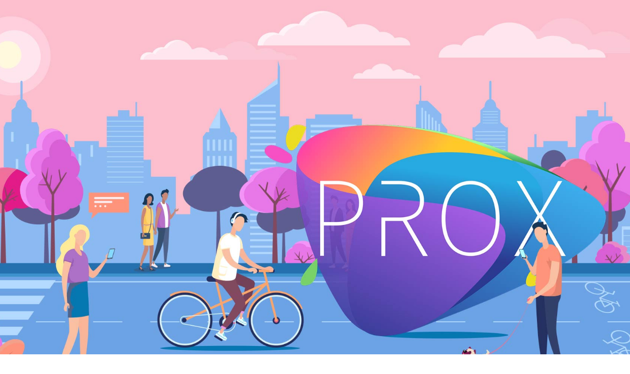

--- FILE ---
content_type: text/html; charset=UTF-8
request_url: https://prox.chat/
body_size: 9013
content:
<!DOCTYPE html>
<html lang="en-US">
<head>
	<meta charset="UTF-8" />
<meta name="description" content="Prox Chat Rooms App for Android and iOS." /><meta http-equiv="X-UA-Compatible" content="IE=edge">
	<link rel="pingback" href="https://prox.chat/xmlrpc.php" />

	<script type="text/javascript">
		document.documentElement.className = 'js';
	</script>

	<script>var et_site_url='https://prox.chat';var et_post_id='8';function et_core_page_resource_fallback(a,b){"undefined"===typeof b&&(b=a.sheet.cssRules&&0===a.sheet.cssRules.length);b&&(a.onerror=null,a.onload=null,a.href?a.href=et_site_url+"/?et_core_page_resource="+a.id+et_post_id:a.src&&(a.src=et_site_url+"/?et_core_page_resource="+a.id+et_post_id))}
</script><title>Prox Chat App</title>
<meta name='robots' content='max-image-preview:large' />
	<style>img:is([sizes="auto" i], [sizes^="auto," i]) { contain-intrinsic-size: 3000px 1500px }</style>
	<link rel='dns-prefetch' href='//fonts.googleapis.com' />
<link rel="alternate" type="application/rss+xml" title="PROX &raquo; Feed" href="https://prox.chat/feed/" />
<link rel="alternate" type="application/rss+xml" title="PROX &raquo; Comments Feed" href="https://prox.chat/comments/feed/" />
<script type="text/javascript">
/* <![CDATA[ */
window._wpemojiSettings = {"baseUrl":"https:\/\/s.w.org\/images\/core\/emoji\/16.0.1\/72x72\/","ext":".png","svgUrl":"https:\/\/s.w.org\/images\/core\/emoji\/16.0.1\/svg\/","svgExt":".svg","source":{"concatemoji":"https:\/\/prox.chat\/wp-includes\/js\/wp-emoji-release.min.js?ver=6.8.3"}};
/*! This file is auto-generated */
!function(s,n){var o,i,e;function c(e){try{var t={supportTests:e,timestamp:(new Date).valueOf()};sessionStorage.setItem(o,JSON.stringify(t))}catch(e){}}function p(e,t,n){e.clearRect(0,0,e.canvas.width,e.canvas.height),e.fillText(t,0,0);var t=new Uint32Array(e.getImageData(0,0,e.canvas.width,e.canvas.height).data),a=(e.clearRect(0,0,e.canvas.width,e.canvas.height),e.fillText(n,0,0),new Uint32Array(e.getImageData(0,0,e.canvas.width,e.canvas.height).data));return t.every(function(e,t){return e===a[t]})}function u(e,t){e.clearRect(0,0,e.canvas.width,e.canvas.height),e.fillText(t,0,0);for(var n=e.getImageData(16,16,1,1),a=0;a<n.data.length;a++)if(0!==n.data[a])return!1;return!0}function f(e,t,n,a){switch(t){case"flag":return n(e,"\ud83c\udff3\ufe0f\u200d\u26a7\ufe0f","\ud83c\udff3\ufe0f\u200b\u26a7\ufe0f")?!1:!n(e,"\ud83c\udde8\ud83c\uddf6","\ud83c\udde8\u200b\ud83c\uddf6")&&!n(e,"\ud83c\udff4\udb40\udc67\udb40\udc62\udb40\udc65\udb40\udc6e\udb40\udc67\udb40\udc7f","\ud83c\udff4\u200b\udb40\udc67\u200b\udb40\udc62\u200b\udb40\udc65\u200b\udb40\udc6e\u200b\udb40\udc67\u200b\udb40\udc7f");case"emoji":return!a(e,"\ud83e\udedf")}return!1}function g(e,t,n,a){var r="undefined"!=typeof WorkerGlobalScope&&self instanceof WorkerGlobalScope?new OffscreenCanvas(300,150):s.createElement("canvas"),o=r.getContext("2d",{willReadFrequently:!0}),i=(o.textBaseline="top",o.font="600 32px Arial",{});return e.forEach(function(e){i[e]=t(o,e,n,a)}),i}function t(e){var t=s.createElement("script");t.src=e,t.defer=!0,s.head.appendChild(t)}"undefined"!=typeof Promise&&(o="wpEmojiSettingsSupports",i=["flag","emoji"],n.supports={everything:!0,everythingExceptFlag:!0},e=new Promise(function(e){s.addEventListener("DOMContentLoaded",e,{once:!0})}),new Promise(function(t){var n=function(){try{var e=JSON.parse(sessionStorage.getItem(o));if("object"==typeof e&&"number"==typeof e.timestamp&&(new Date).valueOf()<e.timestamp+604800&&"object"==typeof e.supportTests)return e.supportTests}catch(e){}return null}();if(!n){if("undefined"!=typeof Worker&&"undefined"!=typeof OffscreenCanvas&&"undefined"!=typeof URL&&URL.createObjectURL&&"undefined"!=typeof Blob)try{var e="postMessage("+g.toString()+"("+[JSON.stringify(i),f.toString(),p.toString(),u.toString()].join(",")+"));",a=new Blob([e],{type:"text/javascript"}),r=new Worker(URL.createObjectURL(a),{name:"wpTestEmojiSupports"});return void(r.onmessage=function(e){c(n=e.data),r.terminate(),t(n)})}catch(e){}c(n=g(i,f,p,u))}t(n)}).then(function(e){for(var t in e)n.supports[t]=e[t],n.supports.everything=n.supports.everything&&n.supports[t],"flag"!==t&&(n.supports.everythingExceptFlag=n.supports.everythingExceptFlag&&n.supports[t]);n.supports.everythingExceptFlag=n.supports.everythingExceptFlag&&!n.supports.flag,n.DOMReady=!1,n.readyCallback=function(){n.DOMReady=!0}}).then(function(){return e}).then(function(){var e;n.supports.everything||(n.readyCallback(),(e=n.source||{}).concatemoji?t(e.concatemoji):e.wpemoji&&e.twemoji&&(t(e.twemoji),t(e.wpemoji)))}))}((window,document),window._wpemojiSettings);
/* ]]> */
</script>
<meta content="Divi v.4.9.4" name="generator"/><style id='wp-emoji-styles-inline-css' type='text/css'>

	img.wp-smiley, img.emoji {
		display: inline !important;
		border: none !important;
		box-shadow: none !important;
		height: 1em !important;
		width: 1em !important;
		margin: 0 0.07em !important;
		vertical-align: -0.1em !important;
		background: none !important;
		padding: 0 !important;
	}
</style>
<link rel='stylesheet' id='wp-block-library-css' href='https://prox.chat/wp-includes/css/dist/block-library/style.min.css?ver=6.8.3' type='text/css' media='all' />
<style id='classic-theme-styles-inline-css' type='text/css'>
/*! This file is auto-generated */
.wp-block-button__link{color:#fff;background-color:#32373c;border-radius:9999px;box-shadow:none;text-decoration:none;padding:calc(.667em + 2px) calc(1.333em + 2px);font-size:1.125em}.wp-block-file__button{background:#32373c;color:#fff;text-decoration:none}
</style>
<style id='global-styles-inline-css' type='text/css'>
:root{--wp--preset--aspect-ratio--square: 1;--wp--preset--aspect-ratio--4-3: 4/3;--wp--preset--aspect-ratio--3-4: 3/4;--wp--preset--aspect-ratio--3-2: 3/2;--wp--preset--aspect-ratio--2-3: 2/3;--wp--preset--aspect-ratio--16-9: 16/9;--wp--preset--aspect-ratio--9-16: 9/16;--wp--preset--color--black: #000000;--wp--preset--color--cyan-bluish-gray: #abb8c3;--wp--preset--color--white: #ffffff;--wp--preset--color--pale-pink: #f78da7;--wp--preset--color--vivid-red: #cf2e2e;--wp--preset--color--luminous-vivid-orange: #ff6900;--wp--preset--color--luminous-vivid-amber: #fcb900;--wp--preset--color--light-green-cyan: #7bdcb5;--wp--preset--color--vivid-green-cyan: #00d084;--wp--preset--color--pale-cyan-blue: #8ed1fc;--wp--preset--color--vivid-cyan-blue: #0693e3;--wp--preset--color--vivid-purple: #9b51e0;--wp--preset--gradient--vivid-cyan-blue-to-vivid-purple: linear-gradient(135deg,rgba(6,147,227,1) 0%,rgb(155,81,224) 100%);--wp--preset--gradient--light-green-cyan-to-vivid-green-cyan: linear-gradient(135deg,rgb(122,220,180) 0%,rgb(0,208,130) 100%);--wp--preset--gradient--luminous-vivid-amber-to-luminous-vivid-orange: linear-gradient(135deg,rgba(252,185,0,1) 0%,rgba(255,105,0,1) 100%);--wp--preset--gradient--luminous-vivid-orange-to-vivid-red: linear-gradient(135deg,rgba(255,105,0,1) 0%,rgb(207,46,46) 100%);--wp--preset--gradient--very-light-gray-to-cyan-bluish-gray: linear-gradient(135deg,rgb(238,238,238) 0%,rgb(169,184,195) 100%);--wp--preset--gradient--cool-to-warm-spectrum: linear-gradient(135deg,rgb(74,234,220) 0%,rgb(151,120,209) 20%,rgb(207,42,186) 40%,rgb(238,44,130) 60%,rgb(251,105,98) 80%,rgb(254,248,76) 100%);--wp--preset--gradient--blush-light-purple: linear-gradient(135deg,rgb(255,206,236) 0%,rgb(152,150,240) 100%);--wp--preset--gradient--blush-bordeaux: linear-gradient(135deg,rgb(254,205,165) 0%,rgb(254,45,45) 50%,rgb(107,0,62) 100%);--wp--preset--gradient--luminous-dusk: linear-gradient(135deg,rgb(255,203,112) 0%,rgb(199,81,192) 50%,rgb(65,88,208) 100%);--wp--preset--gradient--pale-ocean: linear-gradient(135deg,rgb(255,245,203) 0%,rgb(182,227,212) 50%,rgb(51,167,181) 100%);--wp--preset--gradient--electric-grass: linear-gradient(135deg,rgb(202,248,128) 0%,rgb(113,206,126) 100%);--wp--preset--gradient--midnight: linear-gradient(135deg,rgb(2,3,129) 0%,rgb(40,116,252) 100%);--wp--preset--font-size--small: 13px;--wp--preset--font-size--medium: 20px;--wp--preset--font-size--large: 36px;--wp--preset--font-size--x-large: 42px;--wp--preset--spacing--20: 0.44rem;--wp--preset--spacing--30: 0.67rem;--wp--preset--spacing--40: 1rem;--wp--preset--spacing--50: 1.5rem;--wp--preset--spacing--60: 2.25rem;--wp--preset--spacing--70: 3.38rem;--wp--preset--spacing--80: 5.06rem;--wp--preset--shadow--natural: 6px 6px 9px rgba(0, 0, 0, 0.2);--wp--preset--shadow--deep: 12px 12px 50px rgba(0, 0, 0, 0.4);--wp--preset--shadow--sharp: 6px 6px 0px rgba(0, 0, 0, 0.2);--wp--preset--shadow--outlined: 6px 6px 0px -3px rgba(255, 255, 255, 1), 6px 6px rgba(0, 0, 0, 1);--wp--preset--shadow--crisp: 6px 6px 0px rgba(0, 0, 0, 1);}:where(.is-layout-flex){gap: 0.5em;}:where(.is-layout-grid){gap: 0.5em;}body .is-layout-flex{display: flex;}.is-layout-flex{flex-wrap: wrap;align-items: center;}.is-layout-flex > :is(*, div){margin: 0;}body .is-layout-grid{display: grid;}.is-layout-grid > :is(*, div){margin: 0;}:where(.wp-block-columns.is-layout-flex){gap: 2em;}:where(.wp-block-columns.is-layout-grid){gap: 2em;}:where(.wp-block-post-template.is-layout-flex){gap: 1.25em;}:where(.wp-block-post-template.is-layout-grid){gap: 1.25em;}.has-black-color{color: var(--wp--preset--color--black) !important;}.has-cyan-bluish-gray-color{color: var(--wp--preset--color--cyan-bluish-gray) !important;}.has-white-color{color: var(--wp--preset--color--white) !important;}.has-pale-pink-color{color: var(--wp--preset--color--pale-pink) !important;}.has-vivid-red-color{color: var(--wp--preset--color--vivid-red) !important;}.has-luminous-vivid-orange-color{color: var(--wp--preset--color--luminous-vivid-orange) !important;}.has-luminous-vivid-amber-color{color: var(--wp--preset--color--luminous-vivid-amber) !important;}.has-light-green-cyan-color{color: var(--wp--preset--color--light-green-cyan) !important;}.has-vivid-green-cyan-color{color: var(--wp--preset--color--vivid-green-cyan) !important;}.has-pale-cyan-blue-color{color: var(--wp--preset--color--pale-cyan-blue) !important;}.has-vivid-cyan-blue-color{color: var(--wp--preset--color--vivid-cyan-blue) !important;}.has-vivid-purple-color{color: var(--wp--preset--color--vivid-purple) !important;}.has-black-background-color{background-color: var(--wp--preset--color--black) !important;}.has-cyan-bluish-gray-background-color{background-color: var(--wp--preset--color--cyan-bluish-gray) !important;}.has-white-background-color{background-color: var(--wp--preset--color--white) !important;}.has-pale-pink-background-color{background-color: var(--wp--preset--color--pale-pink) !important;}.has-vivid-red-background-color{background-color: var(--wp--preset--color--vivid-red) !important;}.has-luminous-vivid-orange-background-color{background-color: var(--wp--preset--color--luminous-vivid-orange) !important;}.has-luminous-vivid-amber-background-color{background-color: var(--wp--preset--color--luminous-vivid-amber) !important;}.has-light-green-cyan-background-color{background-color: var(--wp--preset--color--light-green-cyan) !important;}.has-vivid-green-cyan-background-color{background-color: var(--wp--preset--color--vivid-green-cyan) !important;}.has-pale-cyan-blue-background-color{background-color: var(--wp--preset--color--pale-cyan-blue) !important;}.has-vivid-cyan-blue-background-color{background-color: var(--wp--preset--color--vivid-cyan-blue) !important;}.has-vivid-purple-background-color{background-color: var(--wp--preset--color--vivid-purple) !important;}.has-black-border-color{border-color: var(--wp--preset--color--black) !important;}.has-cyan-bluish-gray-border-color{border-color: var(--wp--preset--color--cyan-bluish-gray) !important;}.has-white-border-color{border-color: var(--wp--preset--color--white) !important;}.has-pale-pink-border-color{border-color: var(--wp--preset--color--pale-pink) !important;}.has-vivid-red-border-color{border-color: var(--wp--preset--color--vivid-red) !important;}.has-luminous-vivid-orange-border-color{border-color: var(--wp--preset--color--luminous-vivid-orange) !important;}.has-luminous-vivid-amber-border-color{border-color: var(--wp--preset--color--luminous-vivid-amber) !important;}.has-light-green-cyan-border-color{border-color: var(--wp--preset--color--light-green-cyan) !important;}.has-vivid-green-cyan-border-color{border-color: var(--wp--preset--color--vivid-green-cyan) !important;}.has-pale-cyan-blue-border-color{border-color: var(--wp--preset--color--pale-cyan-blue) !important;}.has-vivid-cyan-blue-border-color{border-color: var(--wp--preset--color--vivid-cyan-blue) !important;}.has-vivid-purple-border-color{border-color: var(--wp--preset--color--vivid-purple) !important;}.has-vivid-cyan-blue-to-vivid-purple-gradient-background{background: var(--wp--preset--gradient--vivid-cyan-blue-to-vivid-purple) !important;}.has-light-green-cyan-to-vivid-green-cyan-gradient-background{background: var(--wp--preset--gradient--light-green-cyan-to-vivid-green-cyan) !important;}.has-luminous-vivid-amber-to-luminous-vivid-orange-gradient-background{background: var(--wp--preset--gradient--luminous-vivid-amber-to-luminous-vivid-orange) !important;}.has-luminous-vivid-orange-to-vivid-red-gradient-background{background: var(--wp--preset--gradient--luminous-vivid-orange-to-vivid-red) !important;}.has-very-light-gray-to-cyan-bluish-gray-gradient-background{background: var(--wp--preset--gradient--very-light-gray-to-cyan-bluish-gray) !important;}.has-cool-to-warm-spectrum-gradient-background{background: var(--wp--preset--gradient--cool-to-warm-spectrum) !important;}.has-blush-light-purple-gradient-background{background: var(--wp--preset--gradient--blush-light-purple) !important;}.has-blush-bordeaux-gradient-background{background: var(--wp--preset--gradient--blush-bordeaux) !important;}.has-luminous-dusk-gradient-background{background: var(--wp--preset--gradient--luminous-dusk) !important;}.has-pale-ocean-gradient-background{background: var(--wp--preset--gradient--pale-ocean) !important;}.has-electric-grass-gradient-background{background: var(--wp--preset--gradient--electric-grass) !important;}.has-midnight-gradient-background{background: var(--wp--preset--gradient--midnight) !important;}.has-small-font-size{font-size: var(--wp--preset--font-size--small) !important;}.has-medium-font-size{font-size: var(--wp--preset--font-size--medium) !important;}.has-large-font-size{font-size: var(--wp--preset--font-size--large) !important;}.has-x-large-font-size{font-size: var(--wp--preset--font-size--x-large) !important;}
:where(.wp-block-post-template.is-layout-flex){gap: 1.25em;}:where(.wp-block-post-template.is-layout-grid){gap: 1.25em;}
:where(.wp-block-columns.is-layout-flex){gap: 2em;}:where(.wp-block-columns.is-layout-grid){gap: 2em;}
:root :where(.wp-block-pullquote){font-size: 1.5em;line-height: 1.6;}
</style>
<link rel='stylesheet' id='menu-image-css' href='https://prox.chat/wp-content/plugins/menu-image/includes/css/menu-image.css?ver=3.0.4' type='text/css' media='all' />
<link rel='stylesheet' id='dashicons-css' href='https://prox.chat/wp-includes/css/dashicons.min.css?ver=6.8.3' type='text/css' media='all' />
<link rel='stylesheet' id='uaf_client_css-css' href='https://prox.chat/wp-content/uploads/useanyfont/uaf.css?ver=1764871373' type='text/css' media='all' />
<link rel='stylesheet' id='divi-style-css' href='https://prox.chat/wp-content/themes/Divi/style.css?ver=4.9.4' type='text/css' media='all' />
<link rel='stylesheet' id='et-builder-googlefonts-cached-css' href='https://fonts.googleapis.com/css?family=Comfortaa:300,regular,700&#038;subset=latin,latin-ext&#038;display=swap' type='text/css' media='all' />
<script type="text/javascript" src="https://prox.chat/wp-includes/js/jquery/jquery.min.js?ver=3.7.1" id="jquery-core-js"></script>
<script type="text/javascript" src="https://prox.chat/wp-includes/js/jquery/jquery-migrate.min.js?ver=3.4.1" id="jquery-migrate-js"></script>
<link rel="https://api.w.org/" href="https://prox.chat/wp-json/" /><link rel="alternate" title="JSON" type="application/json" href="https://prox.chat/wp-json/wp/v2/pages/8" /><link rel="EditURI" type="application/rsd+xml" title="RSD" href="https://prox.chat/xmlrpc.php?rsd" />
<link rel="canonical" href="https://prox.chat/" />
<link rel='shortlink' href='https://prox.chat/' />
<link rel="alternate" title="oEmbed (JSON)" type="application/json+oembed" href="https://prox.chat/wp-json/oembed/1.0/embed?url=https%3A%2F%2Fprox.chat%2F" />
<link rel="alternate" title="oEmbed (XML)" type="text/xml+oembed" href="https://prox.chat/wp-json/oembed/1.0/embed?url=https%3A%2F%2Fprox.chat%2F&#038;format=xml" />
<meta name="viewport" content="width=device-width, initial-scale=1.0, maximum-scale=1.0, user-scalable=0" /><link rel="preload" href="https://prox.chat/wp-content/themes/Divi/core/admin/fonts/modules.ttf" as="font" crossorigin="anonymous"><style type="text/css" id="custom-background-css">
body.custom-background { background-color: #ffffff; }
</style>
	<!-- Global site tag (gtag.js) - Google Analytics -->
<script async src="https://www.googletagmanager.com/gtag/js?id=UA-127166349-1"></script>
<script>
  window.dataLayer = window.dataLayer || [];
  function gtag(){dataLayer.push(arguments);}
  gtag('js', new Date());

  gtag('config', 'UA-127166349-1');
</script>
<link rel="icon" href="https://prox.chat/wp-content/uploads/2018/08/cropped-Prox-Icon-Transparent-32x32.png" sizes="32x32" />
<link rel="icon" href="https://prox.chat/wp-content/uploads/2018/08/cropped-Prox-Icon-Transparent-192x192.png" sizes="192x192" />
<link rel="apple-touch-icon" href="https://prox.chat/wp-content/uploads/2018/08/cropped-Prox-Icon-Transparent-180x180.png" />
<meta name="msapplication-TileImage" content="https://prox.chat/wp-content/uploads/2018/08/cropped-Prox-Icon-Transparent-270x270.png" />
<link rel="stylesheet" id="et-core-unified-8-cached-inline-styles" href="https://prox.chat/wp-content/et-cache/8/et-core-unified-8-176278548776.min.css" onerror="et_core_page_resource_fallback(this, true)" onload="et_core_page_resource_fallback(this)" /></head>
<body class="home wp-singular page-template-default page page-id-8 custom-background wp-theme-Divi et_color_scheme_pink et_button_no_icon et_pb_button_helper_class et_transparent_nav et_fullwidth_nav et_fixed_nav et_hide_nav et_hide_mobile_logo et_primary_nav_dropdown_animation_fade et_secondary_nav_dropdown_animation_fade et_header_style_left et_pb_footer_columns2 et_cover_background et_pb_gutter osx et_pb_gutters3 et_pb_pagebuilder_layout et_no_sidebar et_divi_theme et-db et_minified_js et_minified_css">
	<div id="page-container">

	
	
			<header id="main-header" data-height-onload="30">
			<div class="container clearfix et_menu_container">
							<div class="logo_container">
					<span class="logo_helper"></span>
					<a href="https://prox.chat/">
						<img src="https://prox.chat/wp-content/uploads/2018/09/PROX-concept_z_icon_91x70.png" alt="PROX" id="logo" data-height-percentage="80" />
					</a>
				</div>
							<div id="et-top-navigation" data-height="30" data-fixed-height="30">
											<nav id="top-menu-nav">
						<ul id="top-menu" class="nav"><li id="menu-item-114" class="app-store-button menu-item menu-item-type-custom menu-item-object-custom menu-item-114"><a href="https://itunes.apple.com/us/app/prox-chat-rooms/id1462542430?ls=1&#038;mt=8" class="menu-image-title-hide menu-image-not-hovered"><span class="menu-image-title-hide menu-image-title">App Store</span><img width="120" height="40" src="https://prox.chat/wp-content/uploads/2018/08/app-store-button_black_120x40.png" class="menu-image menu-image-title-hide" alt="" decoding="async" /></a></li>
<li id="menu-item-115" class="play-store-button menu-item menu-item-type-custom menu-item-object-custom menu-item-115"><a href="https://play.google.com/store/apps/details?id=ai.stratis.prox" class="menu-image-title-hide menu-image-not-hovered"><span class="menu-image-title-hide menu-image-title">Play Store</span><img width="120" height="40" src="https://prox.chat/wp-content/uploads/2018/08/play-store-button_black_120x40.png" class="menu-image menu-image-title-hide" alt="" decoding="async" /></a></li>
</ul>						</nav>
					
					
					
					
					<div id="et_mobile_nav_menu">
				<div class="mobile_nav closed">
					<span class="select_page">Select Page</span>
					<span class="mobile_menu_bar mobile_menu_bar_toggle"></span>
				</div>
			</div>				</div> <!-- #et-top-navigation -->
			</div> <!-- .container -->
			<div class="et_search_outer">
				<div class="container et_search_form_container">
					<form role="search" method="get" class="et-search-form" action="https://prox.chat/">
					<input type="search" class="et-search-field" placeholder="Search &hellip;" value="" name="s" title="Search for:" />					</form>
					<span class="et_close_search_field"></span>
				</div>
			</div>
		</header> <!-- #main-header -->
			<div id="et-main-area">
	
<div id="main-content">


			
				<article id="post-8" class="post-8 page type-page status-publish hentry">

				
					<div class="entry-content">
					<div id="et-boc" class="et-boc">
			
		<div class="et-l et-l--post">
			<div class="et_builder_inner_content et_pb_gutters3">
		<div class="et_pb_section et_pb_section_0 et_pb_fullwidth_section et_section_regular section_has_divider et_pb_bottom_divider" >
				
				
				
				
					<section class="et_pb_module et_pb_fullwidth_header et_pb_fullwidth_header_0 et_pb_text_align_left et_pb_bg_layout_dark">
				
				
				<div class="et_pb_fullwidth_header_container left">
					
					
				</div>
				<div class="et_pb_fullwidth_header_overlay"></div>
				<div class="et_pb_fullwidth_header_scroll"></div>
			</section>
				
				<div class="et_pb_bottom_inside_divider et-no-transition"></div>
			</div> <!-- .et_pb_section --><div class="et_pb_section et_pb_section_1 et_pb_fullwidth_section et_section_regular" >
				
				
				
				
					<div class="et_pb_module et_pb_fullwidth_image et_pb_fullwidth_image_0">
				
				
				<img decoding="async" src="https://prox.chat/wp-content/uploads/2018/09/location-park-chat_1920x1021_5.jpg" alt="" title="" height="auto" width="auto" srcset="https://prox.chat/wp-content/uploads/2018/09/location-park-chat_1920x1021_5.jpg 1920w, https://prox.chat/wp-content/uploads/2018/09/location-park-chat_1920x1021_5-300x160.jpg 300w, https://prox.chat/wp-content/uploads/2018/09/location-park-chat_1920x1021_5-768x408.jpg 768w, https://prox.chat/wp-content/uploads/2018/09/location-park-chat_1920x1021_5-1024x545.jpg 1024w, https://prox.chat/wp-content/uploads/2018/09/location-park-chat_1920x1021_5-1080x574.jpg 1080w, https://prox.chat/wp-content/uploads/2018/09/location-park-chat_1920x1021_5-24x13.jpg 24w, https://prox.chat/wp-content/uploads/2018/09/location-park-chat_1920x1021_5-36x19.jpg 36w, https://prox.chat/wp-content/uploads/2018/09/location-park-chat_1920x1021_5-48x26.jpg 48w" sizes="(max-width: 1920px) 100vw, 1920px" class="wp-image-129" />
			
			</div>
				
				
			</div> <!-- .et_pb_section --><div class="et_pb_section et_pb_section_2 et_section_regular" >
				
				
				
				
					<div class="et_pb_row et_pb_row_0">
				<div class="et_pb_column et_pb_column_1_2 et_pb_column_0  et_pb_css_mix_blend_mode_passthrough">
				
				
				<div class="et_pb_module et_pb_image et_pb_image_0">
				
				
				<a href="https://itunes.apple.com/us/app/prox-chat-rooms/id1462542430?ls=1&#038;mt=8" target="_blank"><span class="et_pb_image_wrap "><img decoding="async" src="https://prox.chat/wp-content/uploads/2018/08/app-store-button_black.png" alt="" title="" height="auto" width="auto" srcset="https://prox.chat/wp-content/uploads/2018/08/app-store-button_black.png 150w, https://prox.chat/wp-content/uploads/2018/08/app-store-button_black-24x8.png 24w, https://prox.chat/wp-content/uploads/2018/08/app-store-button_black-36x12.png 36w, https://prox.chat/wp-content/uploads/2018/08/app-store-button_black-48x16.png 48w" sizes="(max-width: 150px) 100vw, 150px" class="wp-image-117" /></span></a>
			</div>
			</div> <!-- .et_pb_column --><div class="et_pb_column et_pb_column_1_2 et_pb_column_1  et_pb_css_mix_blend_mode_passthrough et-last-child">
				
				
				<div class="et_pb_module et_pb_image et_pb_image_1">
				
				
				<a href="https://play.google.com/store/apps/details?id=ai.stratis.prox" target="_blank"><span class="et_pb_image_wrap "><img decoding="async" src="https://prox.chat/wp-content/uploads/2018/08/play-store-button_black.png" alt="" title="" height="auto" width="auto" srcset="https://prox.chat/wp-content/uploads/2018/08/play-store-button_black.png 150w, https://prox.chat/wp-content/uploads/2018/08/play-store-button_black-24x8.png 24w, https://prox.chat/wp-content/uploads/2018/08/play-store-button_black-36x12.png 36w, https://prox.chat/wp-content/uploads/2018/08/play-store-button_black-48x16.png 48w" sizes="(max-width: 150px) 100vw, 150px" class="wp-image-118" /></span></a>
			</div>
			</div> <!-- .et_pb_column -->
				
				
			</div> <!-- .et_pb_row --><div class="et_pb_row et_pb_row_1">
				<div class="et_pb_column et_pb_column_4_4 et_pb_column_2  et_pb_css_mix_blend_mode_passthrough et-last-child">
				
				
				<div class="et_pb_module et_pb_text et_pb_text_0  et_pb_text_align_center et_pb_bg_layout_light">
				
				
				<div class="et_pb_text_inner"><h1 style="text-align: center;">What is PROX?</h1></div>
			</div> <!-- .et_pb_text -->
			</div> <!-- .et_pb_column -->
				
				
			</div> <!-- .et_pb_row --><div class="et_pb_row et_pb_row_2">
				<div class="et_pb_column et_pb_column_1_2 et_pb_column_3  et_pb_css_mix_blend_mode_passthrough">
				
				
				<div class="et_pb_module et_pb_image et_pb_image_2">
				
				
				<a href="https://itunes.apple.com/us/app/prox-chat-rooms/id1462542430?ls=1&#038;mt=8" target="_blank"><span class="et_pb_image_wrap "><img decoding="async" src="https://prox.chat/wp-content/uploads/2018/08/app-store-button_black.png" alt="" title="" height="auto" width="auto" srcset="https://prox.chat/wp-content/uploads/2018/08/app-store-button_black.png 150w, https://prox.chat/wp-content/uploads/2018/08/app-store-button_black-24x8.png 24w, https://prox.chat/wp-content/uploads/2018/08/app-store-button_black-36x12.png 36w, https://prox.chat/wp-content/uploads/2018/08/app-store-button_black-48x16.png 48w" sizes="(max-width: 150px) 100vw, 150px" class="wp-image-117" /></span></a>
			</div>
			</div> <!-- .et_pb_column --><div class="et_pb_column et_pb_column_1_2 et_pb_column_4  et_pb_css_mix_blend_mode_passthrough et-last-child">
				
				
				<div class="et_pb_module et_pb_image et_pb_image_3">
				
				
				<a href="https://play.google.com/store/apps/details?id=ai.stratis.prox" target="_blank"><span class="et_pb_image_wrap "><img decoding="async" src="https://prox.chat/wp-content/uploads/2018/08/play-store-button_black.png" alt="" title="" height="auto" width="auto" srcset="https://prox.chat/wp-content/uploads/2018/08/play-store-button_black.png 150w, https://prox.chat/wp-content/uploads/2018/08/play-store-button_black-24x8.png 24w, https://prox.chat/wp-content/uploads/2018/08/play-store-button_black-36x12.png 36w, https://prox.chat/wp-content/uploads/2018/08/play-store-button_black-48x16.png 48w" sizes="(max-width: 150px) 100vw, 150px" class="wp-image-118" /></span></a>
			</div>
			</div> <!-- .et_pb_column -->
				
				
			</div> <!-- .et_pb_row --><div class="et_pb_row et_pb_row_3">
				<div class="et_pb_column et_pb_column_4_4 et_pb_column_5  et_pb_css_mix_blend_mode_passthrough et-last-child">
				
				
				<div class="et_pb_module et_pb_text et_pb_text_1  et_pb_text_align_center et_pb_bg_layout_light">
				
				
				<div class="et_pb_text_inner"><h1 style="text-align: center;">What is PROX?</h1></div>
			</div> <!-- .et_pb_text -->
			</div> <!-- .et_pb_column -->
				
				
			</div> <!-- .et_pb_row --><div class="et_pb_row et_pb_row_4">
				<div class="et_pb_column et_pb_column_1_2 et_pb_column_6  et_pb_css_mix_blend_mode_passthrough">
				
				
				<div class="et_pb_module et_pb_text et_pb_text_2  et_pb_text_align_left et_pb_bg_layout_light">
				
				
				<div class="et_pb_text_inner"><h2>Well, Prox is NOT a dating app&#8230;</h2></div>
			</div> <!-- .et_pb_text -->
			</div> <!-- .et_pb_column --><div class="et_pb_column et_pb_column_1_2 et_pb_column_7  et_pb_css_mix_blend_mode_passthrough et-last-child">
				
				
				<div class="et_pb_module et_pb_image et_pb_image_4">
				
				
				<span class="et_pb_image_wrap has-box-shadow-overlay"><div class="box-shadow-overlay"></div><img decoding="async" src="https://prox.chat/wp-content/uploads/2018/09/prox-not-a-dating-app_drama-llama.jpg" alt="" title="" height="auto" width="auto" srcset="https://prox.chat/wp-content/uploads/2018/09/prox-not-a-dating-app_drama-llama.jpg 512w, https://prox.chat/wp-content/uploads/2018/09/prox-not-a-dating-app_drama-llama-300x197.jpg 300w, https://prox.chat/wp-content/uploads/2018/09/prox-not-a-dating-app_drama-llama-510x336.jpg 510w, https://prox.chat/wp-content/uploads/2018/09/prox-not-a-dating-app_drama-llama-24x16.jpg 24w, https://prox.chat/wp-content/uploads/2018/09/prox-not-a-dating-app_drama-llama-36x24.jpg 36w, https://prox.chat/wp-content/uploads/2018/09/prox-not-a-dating-app_drama-llama-48x32.jpg 48w" sizes="(max-width: 512px) 100vw, 512px" class="wp-image-134" /></span>
			</div>
			</div> <!-- .et_pb_column -->
				
				
			</div> <!-- .et_pb_row --><div class="et_pb_row et_pb_row_5">
				<div class="et_pb_column et_pb_column_1_2 et_pb_column_8  et_pb_css_mix_blend_mode_passthrough">
				
				
				<div class="et_pb_module et_pb_image et_pb_image_5">
				
				
				<span class="et_pb_image_wrap has-box-shadow-overlay"><div class="box-shadow-overlay"></div><img decoding="async" src="https://prox.chat/wp-content/uploads/2018/09/prox-not-a-dating-app_drama-llama.jpg" alt="" title="" height="auto" width="auto" srcset="https://prox.chat/wp-content/uploads/2018/09/prox-not-a-dating-app_drama-llama.jpg 512w, https://prox.chat/wp-content/uploads/2018/09/prox-not-a-dating-app_drama-llama-300x197.jpg 300w, https://prox.chat/wp-content/uploads/2018/09/prox-not-a-dating-app_drama-llama-510x336.jpg 510w, https://prox.chat/wp-content/uploads/2018/09/prox-not-a-dating-app_drama-llama-24x16.jpg 24w, https://prox.chat/wp-content/uploads/2018/09/prox-not-a-dating-app_drama-llama-36x24.jpg 36w, https://prox.chat/wp-content/uploads/2018/09/prox-not-a-dating-app_drama-llama-48x32.jpg 48w" sizes="(max-width: 512px) 100vw, 512px" class="wp-image-134" /></span>
			</div>
			</div> <!-- .et_pb_column --><div class="et_pb_column et_pb_column_1_2 et_pb_column_9  et_pb_css_mix_blend_mode_passthrough et-last-child">
				
				
				<div class="et_pb_module et_pb_text et_pb_text_3  et_pb_text_align_left et_pb_bg_layout_light">
				
				
				<div class="et_pb_text_inner"><h2>Well, Prox is NOT a dating app&#8230;</h2></div>
			</div> <!-- .et_pb_text -->
			</div> <!-- .et_pb_column -->
				
				
			</div> <!-- .et_pb_row -->
				
				
			</div> <!-- .et_pb_section --><div class="et_pb_section et_pb_section_3 et_section_regular" >
				
				
				
				
					<div class="et_pb_row et_pb_row_6">
				<div class="et_pb_column et_pb_column_1_2 et_pb_column_10  et_pb_css_mix_blend_mode_passthrough">
				
				
				<div class="et_pb_module et_pb_image et_pb_image_6">
				
				
				<span class="et_pb_image_wrap has-box-shadow-overlay"><div class="box-shadow-overlay"></div><img decoding="async" src="https://prox.chat/wp-content/uploads/2018/08/chat-with-those-in-your-proximity_1.jpg" alt="" title="" height="auto" width="auto" srcset="https://prox.chat/wp-content/uploads/2018/08/chat-with-those-in-your-proximity_1.jpg 512w, https://prox.chat/wp-content/uploads/2018/08/chat-with-those-in-your-proximity_1-300x211.jpg 300w, https://prox.chat/wp-content/uploads/2018/08/chat-with-those-in-your-proximity_1-510x360.jpg 510w" sizes="(max-width: 512px) 100vw, 512px" class="wp-image-67" /></span>
			</div>
			</div> <!-- .et_pb_column --><div class="et_pb_column et_pb_column_1_2 et_pb_column_11  et_pb_css_mix_blend_mode_passthrough et-last-child">
				
				
				<div class="et_pb_module et_pb_text et_pb_text_4  et_pb_text_align_left et_pb_bg_layout_light">
				
				
				<div class="et_pb_text_inner"><h2>Prox is an app that fuses chat with the real world</h2></div>
			</div> <!-- .et_pb_text -->
			</div> <!-- .et_pb_column -->
				
				
			</div> <!-- .et_pb_row --><div class="et_pb_row et_pb_row_7">
				<div class="et_pb_column et_pb_column_1_2 et_pb_column_12  et_pb_css_mix_blend_mode_passthrough">
				
				
				<div class="et_pb_module et_pb_image et_pb_image_7">
				
				
				<span class="et_pb_image_wrap has-box-shadow-overlay"><div class="box-shadow-overlay"></div><img decoding="async" src="https://prox.chat/wp-content/uploads/2018/08/chat-with-those-in-your-proximity_1.jpg" alt="" title="" height="auto" width="auto" srcset="https://prox.chat/wp-content/uploads/2018/08/chat-with-those-in-your-proximity_1.jpg 512w, https://prox.chat/wp-content/uploads/2018/08/chat-with-those-in-your-proximity_1-300x211.jpg 300w, https://prox.chat/wp-content/uploads/2018/08/chat-with-those-in-your-proximity_1-510x360.jpg 510w" sizes="(max-width: 512px) 100vw, 512px" class="wp-image-67" /></span>
			</div>
			</div> <!-- .et_pb_column --><div class="et_pb_column et_pb_column_1_2 et_pb_column_13  et_pb_css_mix_blend_mode_passthrough et-last-child">
				
				
				<div class="et_pb_module et_pb_text et_pb_text_5  et_pb_text_align_left et_pb_bg_layout_light">
				
				
				<div class="et_pb_text_inner"><h2>Prox is an app that fuses chat with the real world</h2></div>
			</div> <!-- .et_pb_text -->
			</div> <!-- .et_pb_column -->
				
				
			</div> <!-- .et_pb_row -->
				
				
			</div> <!-- .et_pb_section --><div class="et_pb_section et_pb_section_4 et_section_regular" >
				
				
				
				
					<div class="et_pb_row et_pb_row_8">
				<div class="et_pb_column et_pb_column_1_2 et_pb_column_14  et_pb_css_mix_blend_mode_passthrough">
				
				
				<div class="et_pb_module et_pb_text et_pb_text_6  et_pb_text_align_left et_pb_bg_layout_light">
				
				
				<div class="et_pb_text_inner"><h2>messages are tied to the location they were created</h2></div>
			</div> <!-- .et_pb_text -->
			</div> <!-- .et_pb_column --><div class="et_pb_column et_pb_column_1_2 et_pb_column_15  et_pb_css_mix_blend_mode_passthrough et-last-child">
				
				
				<div class="et_pb_module et_pb_image et_pb_image_8">
				
				
				<span class="et_pb_image_wrap has-box-shadow-overlay"><div class="box-shadow-overlay"></div><img decoding="async" src="https://prox.chat/wp-content/uploads/2018/08/prox-concert-festival-location-chat_2.jpg" alt="" title="" height="auto" width="auto" srcset="https://prox.chat/wp-content/uploads/2018/08/prox-concert-festival-location-chat_2.jpg 512w, https://prox.chat/wp-content/uploads/2018/08/prox-concert-festival-location-chat_2-300x211.jpg 300w, https://prox.chat/wp-content/uploads/2018/08/prox-concert-festival-location-chat_2-510x360.jpg 510w" sizes="(max-width: 512px) 100vw, 512px" class="wp-image-68" /></span>
			</div>
			</div> <!-- .et_pb_column -->
				
				
			</div> <!-- .et_pb_row --><div class="et_pb_row et_pb_row_9">
				<div class="et_pb_column et_pb_column_1_2 et_pb_column_16  et_pb_css_mix_blend_mode_passthrough">
				
				
				<div class="et_pb_module et_pb_image et_pb_image_9">
				
				
				<span class="et_pb_image_wrap has-box-shadow-overlay"><div class="box-shadow-overlay"></div><img decoding="async" src="https://prox.chat/wp-content/uploads/2018/08/prox-concert-festival-location-chat_2.jpg" alt="" title="" height="auto" width="auto" srcset="https://prox.chat/wp-content/uploads/2018/08/prox-concert-festival-location-chat_2.jpg 512w, https://prox.chat/wp-content/uploads/2018/08/prox-concert-festival-location-chat_2-300x211.jpg 300w, https://prox.chat/wp-content/uploads/2018/08/prox-concert-festival-location-chat_2-510x360.jpg 510w" sizes="(max-width: 512px) 100vw, 512px" class="wp-image-68" /></span>
			</div>
			</div> <!-- .et_pb_column --><div class="et_pb_column et_pb_column_1_2 et_pb_column_17  et_pb_css_mix_blend_mode_passthrough et-last-child">
				
				
				<div class="et_pb_module et_pb_text et_pb_text_7  et_pb_text_align_left et_pb_bg_layout_light">
				
				
				<div class="et_pb_text_inner"><h2>messages are tied to the location they were created</h2></div>
			</div> <!-- .et_pb_text -->
			</div> <!-- .et_pb_column -->
				
				
			</div> <!-- .et_pb_row -->
				
				
			</div> <!-- .et_pb_section --><div class="et_pb_section et_pb_section_5 et_section_regular" >
				
				
				
				
					<div class="et_pb_row et_pb_row_10">
				<div class="et_pb_column et_pb_column_1_2 et_pb_column_18  et_pb_css_mix_blend_mode_passthrough">
				
				
				<div class="et_pb_module et_pb_image et_pb_image_10">
				
				
				<span class="et_pb_image_wrap has-box-shadow-overlay"><div class="box-shadow-overlay"></div><img decoding="async" src="https://prox.chat/wp-content/uploads/2018/08/prox-chat-stays-at-location_2.jpg" alt="" title="" height="auto" width="auto" srcset="https://prox.chat/wp-content/uploads/2018/08/prox-chat-stays-at-location_2.jpg 512w, https://prox.chat/wp-content/uploads/2018/08/prox-chat-stays-at-location_2-300x211.jpg 300w, https://prox.chat/wp-content/uploads/2018/08/prox-chat-stays-at-location_2-510x360.jpg 510w" sizes="(max-width: 512px) 100vw, 512px" class="wp-image-69" /></span>
			</div>
			</div> <!-- .et_pb_column --><div class="et_pb_column et_pb_column_1_2 et_pb_column_19  et_pb_css_mix_blend_mode_passthrough et-last-child">
				
				
				<div class="et_pb_module et_pb_text et_pb_text_8  et_pb_text_align_left et_pb_bg_layout_light">
				
				
				<div class="et_pb_text_inner"><h2>PROX is about everything happening at that place</h2></div>
			</div> <!-- .et_pb_text -->
			</div> <!-- .et_pb_column -->
				
				
			</div> <!-- .et_pb_row --><div class="et_pb_row et_pb_row_11">
				<div class="et_pb_column et_pb_column_1_2 et_pb_column_20  et_pb_css_mix_blend_mode_passthrough">
				
				
				<div class="et_pb_module et_pb_image et_pb_image_11">
				
				
				<span class="et_pb_image_wrap has-box-shadow-overlay"><div class="box-shadow-overlay"></div><img decoding="async" src="https://prox.chat/wp-content/uploads/2018/08/prox-chat-stays-at-location_2.jpg" alt="" title="" height="auto" width="auto" srcset="https://prox.chat/wp-content/uploads/2018/08/prox-chat-stays-at-location_2.jpg 512w, https://prox.chat/wp-content/uploads/2018/08/prox-chat-stays-at-location_2-300x211.jpg 300w, https://prox.chat/wp-content/uploads/2018/08/prox-chat-stays-at-location_2-510x360.jpg 510w" sizes="(max-width: 512px) 100vw, 512px" class="wp-image-69" /></span>
			</div>
			</div> <!-- .et_pb_column --><div class="et_pb_column et_pb_column_1_2 et_pb_column_21  et_pb_css_mix_blend_mode_passthrough et-last-child">
				
				
				<div class="et_pb_module et_pb_text et_pb_text_9  et_pb_text_align_left et_pb_bg_layout_light">
				
				
				<div class="et_pb_text_inner"><h2>PROX is about everything happening at that place</h2></div>
			</div> <!-- .et_pb_text -->
			</div> <!-- .et_pb_column -->
				
				
			</div> <!-- .et_pb_row -->
				
				
			</div> <!-- .et_pb_section --><div class="et_pb_section et_pb_section_6 et_section_regular" >
				
				
				
				
					<div class="et_pb_row et_pb_row_12">
				<div class="et_pb_column et_pb_column_1_2 et_pb_column_22  et_pb_css_mix_blend_mode_passthrough">
				
				
				<div class="et_pb_module et_pb_text et_pb_text_10  et_pb_text_align_left et_pb_bg_layout_light">
				
				
				<div class="et_pb_text_inner"><h2>Hashtags, forums, wall-posts, and 90&#8217;s style chatrooms are a thing of the past</h2></div>
			</div> <!-- .et_pb_text -->
			</div> <!-- .et_pb_column --><div class="et_pb_column et_pb_column_1_2 et_pb_column_23  et_pb_css_mix_blend_mode_passthrough et-last-child">
				
				
				<div class="et_pb_module et_pb_image et_pb_image_12">
				
				
				<span class="et_pb_image_wrap has-box-shadow-overlay"><div class="box-shadow-overlay"></div><img decoding="async" src="https://prox.chat/wp-content/uploads/2018/12/no-more-old-school-chatroom-forums-hashtags.jpg" alt="" title="" height="auto" width="auto" srcset="https://prox.chat/wp-content/uploads/2018/12/no-more-old-school-chatroom-forums-hashtags.jpg 512w, https://prox.chat/wp-content/uploads/2018/12/no-more-old-school-chatroom-forums-hashtags-300x211.jpg 300w, https://prox.chat/wp-content/uploads/2018/12/no-more-old-school-chatroom-forums-hashtags-510x360.jpg 510w, https://prox.chat/wp-content/uploads/2018/12/no-more-old-school-chatroom-forums-hashtags-24x17.jpg 24w, https://prox.chat/wp-content/uploads/2018/12/no-more-old-school-chatroom-forums-hashtags-36x25.jpg 36w, https://prox.chat/wp-content/uploads/2018/12/no-more-old-school-chatroom-forums-hashtags-48x34.jpg 48w" sizes="(max-width: 512px) 100vw, 512px" class="wp-image-168" /></span>
			</div>
			</div> <!-- .et_pb_column -->
				
				
			</div> <!-- .et_pb_row --><div class="et_pb_row et_pb_row_13">
				<div class="et_pb_column et_pb_column_1_2 et_pb_column_24  et_pb_css_mix_blend_mode_passthrough">
				
				
				<div class="et_pb_module et_pb_image et_pb_image_13">
				
				
				<span class="et_pb_image_wrap has-box-shadow-overlay"><div class="box-shadow-overlay"></div><img decoding="async" src="https://prox.chat/wp-content/uploads/2018/12/no-more-old-school-chatroom-forums-hashtags.jpg" alt="" title="" height="auto" width="auto" srcset="https://prox.chat/wp-content/uploads/2018/12/no-more-old-school-chatroom-forums-hashtags.jpg 512w, https://prox.chat/wp-content/uploads/2018/12/no-more-old-school-chatroom-forums-hashtags-300x211.jpg 300w, https://prox.chat/wp-content/uploads/2018/12/no-more-old-school-chatroom-forums-hashtags-510x360.jpg 510w, https://prox.chat/wp-content/uploads/2018/12/no-more-old-school-chatroom-forums-hashtags-24x17.jpg 24w, https://prox.chat/wp-content/uploads/2018/12/no-more-old-school-chatroom-forums-hashtags-36x25.jpg 36w, https://prox.chat/wp-content/uploads/2018/12/no-more-old-school-chatroom-forums-hashtags-48x34.jpg 48w" sizes="(max-width: 512px) 100vw, 512px" class="wp-image-168" /></span>
			</div>
			</div> <!-- .et_pb_column --><div class="et_pb_column et_pb_column_1_2 et_pb_column_25  et_pb_css_mix_blend_mode_passthrough et-last-child">
				
				
				<div class="et_pb_module et_pb_text et_pb_text_11  et_pb_text_align_left et_pb_bg_layout_light">
				
				
				<div class="et_pb_text_inner"><h2>Hashtags, forums, wall-posts, and 90&#8217;s style chatrooms are a thing of the past </h2></div>
			</div> <!-- .et_pb_text -->
			</div> <!-- .et_pb_column -->
				
				
			</div> <!-- .et_pb_row -->
				
				
			</div> <!-- .et_pb_section --><div class="et_pb_section et_pb_section_7 et_section_regular" >
				
				
				
				
					<div class="et_pb_row et_pb_row_14">
				<div class="et_pb_column et_pb_column_1_2 et_pb_column_26  et_pb_css_mix_blend_mode_passthrough">
				
				
				<div class="et_pb_module et_pb_image et_pb_image_14">
				
				
				<span class="et_pb_image_wrap has-box-shadow-overlay"><div class="box-shadow-overlay"></div><img decoding="async" src="https://prox.chat/wp-content/uploads/2018/12/vip-level-real-world-chatroom.jpg" alt="" title="" height="auto" width="auto" srcset="https://prox.chat/wp-content/uploads/2018/12/vip-level-real-world-chatroom.jpg 512w, https://prox.chat/wp-content/uploads/2018/12/vip-level-real-world-chatroom-300x211.jpg 300w, https://prox.chat/wp-content/uploads/2018/12/vip-level-real-world-chatroom-510x360.jpg 510w, https://prox.chat/wp-content/uploads/2018/12/vip-level-real-world-chatroom-24x17.jpg 24w, https://prox.chat/wp-content/uploads/2018/12/vip-level-real-world-chatroom-36x25.jpg 36w, https://prox.chat/wp-content/uploads/2018/12/vip-level-real-world-chatroom-48x34.jpg 48w" sizes="(max-width: 512px) 100vw, 512px" class="wp-image-167" /></span>
			</div>
			</div> <!-- .et_pb_column --><div class="et_pb_column et_pb_column_1_2 et_pb_column_27  et_pb_css_mix_blend_mode_passthrough et-last-child">
				
				
				<div class="et_pb_module et_pb_text et_pb_text_12  et_pb_text_align_left et_pb_bg_layout_light">
				
				
				<div class="et_pb_text_inner"><h2>Download the world&#8217;s first extended reality Chat App, now!</h2></div>
			</div> <!-- .et_pb_text -->
			</div> <!-- .et_pb_column -->
				
				
			</div> <!-- .et_pb_row --><div class="et_pb_row et_pb_row_15">
				<div class="et_pb_column et_pb_column_1_2 et_pb_column_28  et_pb_css_mix_blend_mode_passthrough">
				
				
				<div class="et_pb_module et_pb_image et_pb_image_15">
				
				
				<span class="et_pb_image_wrap has-box-shadow-overlay"><div class="box-shadow-overlay"></div><img decoding="async" src="https://prox.chat/wp-content/uploads/2018/12/vip-level-real-world-chatroom.jpg" alt="" title="" height="auto" width="auto" srcset="https://prox.chat/wp-content/uploads/2018/12/vip-level-real-world-chatroom.jpg 512w, https://prox.chat/wp-content/uploads/2018/12/vip-level-real-world-chatroom-300x211.jpg 300w, https://prox.chat/wp-content/uploads/2018/12/vip-level-real-world-chatroom-510x360.jpg 510w, https://prox.chat/wp-content/uploads/2018/12/vip-level-real-world-chatroom-24x17.jpg 24w, https://prox.chat/wp-content/uploads/2018/12/vip-level-real-world-chatroom-36x25.jpg 36w, https://prox.chat/wp-content/uploads/2018/12/vip-level-real-world-chatroom-48x34.jpg 48w" sizes="(max-width: 512px) 100vw, 512px" class="wp-image-167" /></span>
			</div>
			</div> <!-- .et_pb_column --><div class="et_pb_column et_pb_column_1_2 et_pb_column_29  et_pb_css_mix_blend_mode_passthrough et-last-child">
				
				
				<div class="et_pb_module et_pb_text et_pb_text_13  et_pb_text_align_left et_pb_bg_layout_light">
				
				
				<div class="et_pb_text_inner"><h2>Download the world&#8217;s first extended reality Chat App, now!</h2></div>
			</div> <!-- .et_pb_text -->
			</div> <!-- .et_pb_column -->
				
				
			</div> <!-- .et_pb_row -->
				
				
			</div> <!-- .et_pb_section --><div class="et_pb_section et_pb_section_8 et_pb_with_background et_section_regular" >
				
				
				
				
					<div class="et_pb_row et_pb_row_16">
				<div class="et_pb_column et_pb_column_1_2 et_pb_column_30  et_pb_css_mix_blend_mode_passthrough">
				
				
				<div class="et_pb_module et_pb_image et_pb_image_16">
				
				
				<a href="https://itunes.apple.com/us/app/prox-chat-rooms/id1462542430?ls=1&#038;mt=8" target="_blank"><span class="et_pb_image_wrap "><img decoding="async" src="https://prox.chat/wp-content/uploads/2018/08/btn-appstore.png" alt="" title="" height="auto" width="auto" srcset="https://prox.chat/wp-content/uploads/2018/08/btn-appstore.png 318w, https://prox.chat/wp-content/uploads/2018/08/btn-appstore-300x106.png 300w" sizes="(max-width: 318px) 100vw, 318px" class="wp-image-99" /></span></a>
			</div>
			</div> <!-- .et_pb_column --><div class="et_pb_column et_pb_column_1_2 et_pb_column_31  et_pb_css_mix_blend_mode_passthrough et-last-child">
				
				
				<div class="et_pb_module et_pb_image et_pb_image_17">
				
				
				<a href="https://play.google.com/store/apps/details?id=ai.stratis.prox" target="_blank"><span class="et_pb_image_wrap "><img decoding="async" src="https://prox.chat/wp-content/uploads/2018/08/btn-playstore.png" alt="" title="" height="auto" width="auto" srcset="https://prox.chat/wp-content/uploads/2018/08/btn-playstore.png 338w, https://prox.chat/wp-content/uploads/2018/08/btn-playstore-300x99.png 300w" sizes="(max-width: 338px) 100vw, 338px" class="wp-image-100" /></span></a>
			</div>
			</div> <!-- .et_pb_column -->
				
				
			</div> <!-- .et_pb_row --><div class="et_pb_row et_pb_row_17">
				<div class="et_pb_column et_pb_column_4_4 et_pb_column_32  et_pb_css_mix_blend_mode_passthrough et-last-child">
				
				
				<div class="et_pb_module et_pb_video et_pb_video_0">
				
				
				<div class="et_pb_video_box"><iframe title="PROX App Overview - Social Location Chat" width="1080" height="608" src="https://www.youtube.com/embed/N3WX2fdnvD0?feature=oembed"  allow="accelerometer; autoplay; clipboard-write; encrypted-media; gyroscope; picture-in-picture; web-share" referrerpolicy="strict-origin-when-cross-origin" allowfullscreen></iframe></div>
				<div style="background-image:url(http://prox.chat/wp-content/uploads/2019/04/PROX-App-Overview-Thumbnail.jpg)" class="et_pb_video_overlay"><div class="et_pb_video_overlay_hover"><a href="#" class="et_pb_video_play"></a></div></div>
			</div>
			</div> <!-- .et_pb_column -->
				
				
			</div> <!-- .et_pb_row -->
				
				
			</div> <!-- .et_pb_section --><div class="et_pb_section et_pb_section_9 et_pb_with_background et_section_regular" >
				
				
				
				
					<div class="et_pb_row et_pb_row_18">
				<div class="et_pb_column et_pb_column_4_4 et_pb_column_33  et_pb_css_mix_blend_mode_passthrough et-last-child">
				
				
				<div class="et_pb_module et_pb_video et_pb_video_1">
				
				
				<div class="et_pb_video_box"><iframe title="PROX App Overview - Social Location Chat" width="1080" height="608" src="https://www.youtube.com/embed/N3WX2fdnvD0?feature=oembed"  allow="accelerometer; autoplay; clipboard-write; encrypted-media; gyroscope; picture-in-picture; web-share" referrerpolicy="strict-origin-when-cross-origin" allowfullscreen></iframe></div>
				<div style="background-image:url(http://prox.chat/wp-content/uploads/2019/04/PROX-App-Overview-Thumbnail.jpg)" class="et_pb_video_overlay"><div class="et_pb_video_overlay_hover"><a href="#" class="et_pb_video_play"></a></div></div>
			</div>
			</div> <!-- .et_pb_column -->
				
				
			</div> <!-- .et_pb_row --><div class="et_pb_row et_pb_row_19">
				<div class="et_pb_column et_pb_column_1_2 et_pb_column_34  et_pb_css_mix_blend_mode_passthrough">
				
				
				<div class="et_pb_module et_pb_image et_pb_image_18">
				
				
				<a href="https://itunes.apple.com/us/app/prox-chat-rooms/id1462542430?ls=1&#038;mt=8" target="_blank"><span class="et_pb_image_wrap "><img decoding="async" src="https://prox.chat/wp-content/uploads/2018/08/btn-appstore.png" alt="" title="" height="auto" width="auto" srcset="https://prox.chat/wp-content/uploads/2018/08/btn-appstore.png 318w, https://prox.chat/wp-content/uploads/2018/08/btn-appstore-300x106.png 300w" sizes="(max-width: 318px) 100vw, 318px" class="wp-image-99" /></span></a>
			</div>
			</div> <!-- .et_pb_column --><div class="et_pb_column et_pb_column_1_2 et_pb_column_35  et_pb_css_mix_blend_mode_passthrough et-last-child">
				
				
				<div class="et_pb_module et_pb_image et_pb_image_19">
				
				
				<a href="https://play.google.com/store/apps/details?id=ai.stratis.prox" target="_blank"><span class="et_pb_image_wrap "><img decoding="async" src="https://prox.chat/wp-content/uploads/2018/08/btn-playstore.png" alt="" title="" height="auto" width="auto" srcset="https://prox.chat/wp-content/uploads/2018/08/btn-playstore.png 338w, https://prox.chat/wp-content/uploads/2018/08/btn-playstore-300x99.png 300w" sizes="(max-width: 338px) 100vw, 338px" class="wp-image-100" /></span></a>
			</div>
			</div> <!-- .et_pb_column -->
				
				
			</div> <!-- .et_pb_row -->
				
				
			</div> <!-- .et_pb_section -->		</div><!-- .et_builder_inner_content -->
	</div><!-- .et-l -->
	
			
		</div><!-- #et-boc -->
							</div> <!-- .entry-content -->

				
				</article> <!-- .et_pb_post -->

			

</div> <!-- #main-content -->


	<span class="et_pb_scroll_top et-pb-icon"></span>


			<footer id="main-footer">
				

		
				<div id="footer-bottom">
					<div class="container clearfix">
				<div id="footer-info"><a href="https://prox.chat/privacy-policy">Privacy Policy</a> | <a href="https://prox.chat/end-user-license-agreement">EULA</a> |  ©2018-2019 prox.enabledBy = stratis.ai;
</div>					</div>	<!-- .container -->
				</div>
			</footer> <!-- #main-footer -->
		</div> <!-- #et-main-area -->


	</div> <!-- #page-container -->

	<script type="speculationrules">
{"prefetch":[{"source":"document","where":{"and":[{"href_matches":"\/*"},{"not":{"href_matches":["\/wp-*.php","\/wp-admin\/*","\/wp-content\/uploads\/*","\/wp-content\/*","\/wp-content\/plugins\/*","\/wp-content\/themes\/Divi\/*","\/*\\?(.+)"]}},{"not":{"selector_matches":"a[rel~=\"nofollow\"]"}},{"not":{"selector_matches":".no-prefetch, .no-prefetch a"}}]},"eagerness":"conservative"}]}
</script>
<link rel='stylesheet' id='et-builder-googlefonts-css' href='https://fonts.googleapis.com/css?family=Comfortaa:300,regular,500,600,700&#038;subset=latin,latin-ext&#038;display=swap' type='text/css' media='all' />
<script type="text/javascript" id="divi-custom-script-js-extra">
/* <![CDATA[ */
var DIVI = {"item_count":"%d Item","items_count":"%d Items"};
var et_shortcodes_strings = {"previous":"Previous","next":"Next"};
var et_pb_custom = {"ajaxurl":"https:\/\/prox.chat\/wp-admin\/admin-ajax.php","images_uri":"https:\/\/prox.chat\/wp-content\/themes\/Divi\/images","builder_images_uri":"https:\/\/prox.chat\/wp-content\/themes\/Divi\/includes\/builder\/images","et_frontend_nonce":"33f55b2e26","subscription_failed":"Please, check the fields below to make sure you entered the correct information.","et_ab_log_nonce":"6baa8410f8","fill_message":"Please, fill in the following fields:","contact_error_message":"Please, fix the following errors:","invalid":"Invalid email","captcha":"Captcha","prev":"Prev","previous":"Previous","next":"Next","wrong_captcha":"You entered the wrong number in captcha.","wrong_checkbox":"Checkbox","ignore_waypoints":"no","is_divi_theme_used":"1","widget_search_selector":".widget_search","ab_tests":[],"is_ab_testing_active":"","page_id":"8","unique_test_id":"","ab_bounce_rate":"5","is_cache_plugin_active":"yes","is_shortcode_tracking":"","tinymce_uri":""}; var et_builder_utils_params = {"condition":{"diviTheme":true,"extraTheme":false},"scrollLocations":["app","top"],"builderScrollLocations":{"desktop":"app","tablet":"app","phone":"app"},"onloadScrollLocation":"app","builderType":"fe"}; var et_frontend_scripts = {"builderCssContainerPrefix":"#et-boc","builderCssLayoutPrefix":"#et-boc .et-l"};
var et_pb_box_shadow_elements = [];
var et_pb_motion_elements = {"desktop":[],"tablet":[],"phone":[]};
var et_pb_sticky_elements = [];
/* ]]> */
</script>
<script type="text/javascript" src="https://prox.chat/wp-content/themes/Divi/js/custom.unified.js?ver=4.9.4" id="divi-custom-script-js"></script>
<script type="text/javascript" src="https://prox.chat/wp-content/themes/Divi/core/admin/js/common.js?ver=4.9.4" id="et-core-common-js"></script>
</body>
</html>


--- FILE ---
content_type: text/css
request_url: https://prox.chat/wp-content/uploads/useanyfont/uaf.css?ver=1764871373
body_size: 56
content:
				@font-face {
					font-family: 'futura-light';
					src: url('/wp-content/uploads/useanyfont/180720030411Futura-Light.woff') format('woff');
					font-display: auto;
				}

				.futura-light{font-family: 'futura-light' !important;}

		

--- FILE ---
content_type: text/css
request_url: https://prox.chat/wp-content/et-cache/8/et-core-unified-8-176278548776.min.css
body_size: 4000
content:
.woocommerce #respond input#submit,.woocommerce-page #respond input#submit,.woocommerce #content input.button,.woocommerce-page #content input.button,.woocommerce-message,.woocommerce-error,.woocommerce-info{background:#8300e9!important}#et_search_icon:hover,.mobile_menu_bar:before,.mobile_menu_bar:after,.et_toggle_slide_menu:after,.et-social-icon a:hover,.et_pb_sum,.et_pb_pricing li a,.et_pb_pricing_table_button,.et_overlay:before,.entry-summary p.price ins,.woocommerce div.product span.price,.woocommerce-page div.product span.price,.woocommerce #content div.product span.price,.woocommerce-page #content div.product span.price,.woocommerce div.product p.price,.woocommerce-page div.product p.price,.woocommerce #content div.product p.price,.woocommerce-page #content div.product p.price,.et_pb_member_social_links a:hover,.woocommerce .star-rating span:before,.woocommerce-page .star-rating span:before,.et_pb_widget li a:hover,.et_pb_filterable_portfolio .et_pb_portfolio_filters li a.active,.et_pb_filterable_portfolio .et_pb_portofolio_pagination ul li a.active,.et_pb_gallery .et_pb_gallery_pagination ul li a.active,.wp-pagenavi span.current,.wp-pagenavi a:hover,.nav-single a,.tagged_as a,.posted_in a{color:#8300e9}.et_pb_contact_submit,.et_password_protected_form .et_submit_button,.et_pb_bg_layout_light .et_pb_newsletter_button,.comment-reply-link,.form-submit .et_pb_button,.et_pb_bg_layout_light .et_pb_promo_button,.et_pb_bg_layout_light .et_pb_more_button,.woocommerce a.button.alt,.woocommerce-page a.button.alt,.woocommerce button.button.alt,.woocommerce button.button.alt.disabled,.woocommerce-page button.button.alt,.woocommerce-page button.button.alt.disabled,.woocommerce input.button.alt,.woocommerce-page input.button.alt,.woocommerce #respond input#submit.alt,.woocommerce-page #respond input#submit.alt,.woocommerce #content input.button.alt,.woocommerce-page #content input.button.alt,.woocommerce a.button,.woocommerce-page a.button,.woocommerce button.button,.woocommerce-page button.button,.woocommerce input.button,.woocommerce-page input.button,.et_pb_contact p input[type="checkbox"]:checked+label i:before,.et_pb_bg_layout_light.et_pb_module.et_pb_button{color:#8300e9}.footer-widget h4{color:#8300e9}.et-search-form,.nav li ul,.et_mobile_menu,.footer-widget li:before,.et_pb_pricing li:before,blockquote{border-color:#8300e9}.et_pb_counter_amount,.et_pb_featured_table .et_pb_pricing_heading,.et_quote_content,.et_link_content,.et_audio_content,.et_pb_post_slider.et_pb_bg_layout_dark,.et_slide_in_menu_container,.et_pb_contact p input[type="radio"]:checked+label i:before{background-color:#8300e9}a{color:#8300e9}#main-header,#main-header .nav li ul,.et-search-form,#main-header .et_mobile_menu{background-color:rgba(255,255,255,0.12)}#main-header .nav li ul{background-color:rgba(255,255,255,0)}.nav li ul{border-color:#7f43ad}#top-header,#et-secondary-nav li ul{background-color:#8400c6}#et-secondary-nav li ul{background-color:#8300e9}.et_header_style_centered .mobile_nav .select_page,.et_header_style_split .mobile_nav .select_page,.et_nav_text_color_light #top-menu>li>a,.et_nav_text_color_dark #top-menu>li>a,#top-menu a,.et_mobile_menu li a,.et_nav_text_color_light .et_mobile_menu li a,.et_nav_text_color_dark .et_mobile_menu li a,#et_search_icon:before,.et_search_form_container input,span.et_close_search_field:after,#et-top-navigation .et-cart-info{color:#7f43ad}.et_search_form_container input::-moz-placeholder{color:#7f43ad}.et_search_form_container input::-webkit-input-placeholder{color:#7f43ad}.et_search_form_container input:-ms-input-placeholder{color:#7f43ad}#top-menu li a{font-size:18px}body.et_vertical_nav .container.et_search_form_container .et-search-form input{font-size:18px!important}#top-menu li.current-menu-ancestor>a,#top-menu li.current-menu-item>a,#top-menu li.current_page_item>a,.et_color_scheme_red #top-menu li.current-menu-ancestor>a,.et_color_scheme_red #top-menu li.current-menu-item>a,.et_color_scheme_red #top-menu li.current_page_item>a,.et_color_scheme_pink #top-menu li.current-menu-ancestor>a,.et_color_scheme_pink #top-menu li.current-menu-item>a,.et_color_scheme_pink #top-menu li.current_page_item>a,.et_color_scheme_orange #top-menu li.current-menu-ancestor>a,.et_color_scheme_orange #top-menu li.current-menu-item>a,.et_color_scheme_orange #top-menu li.current_page_item>a,.et_color_scheme_green #top-menu li.current-menu-ancestor>a,.et_color_scheme_green #top-menu li.current-menu-item>a,.et_color_scheme_green #top-menu li.current_page_item>a{color:#7f43ad}#main-footer{background-color:#9778bf}#footer-widgets .footer-widget a,#footer-widgets .footer-widget li a,#footer-widgets .footer-widget li a:hover{color:#ffffff}.footer-widget{color:#ffffff}#main-footer .footer-widget h4{color:#8300e9}.footer-widget li:before{border-color:#8300e9}#et-footer-nav .bottom-nav li.current-menu-item a{color:#ededed}#footer-info,#footer-info a{color:rgba(158,124,183,0.65)}#main-header{box-shadow:none}.et-fixed-header#main-header{box-shadow:none!important}body #page-container .et_slide_in_menu_container{background:#66007c}.et_header_style_slide .et_slide_in_menu_container .et_slide_menu_top .et-search-form{background:rgba(122,122,122,0.2)!important}.et_slide_in_menu_container,.et_slide_in_menu_container .et-search-field,.et_slide_in_menu_container a,.et_slide_in_menu_container #et-info span{font-weight:normal;font-style:normal;text-transform:uppercase;text-decoration:none}.et_header_style_slide .et_slide_in_menu_container .et_mobile_menu li a{font-size:16px}.et_slide_in_menu_container,.et_slide_in_menu_container .et-search-field{letter-spacing:8px}.et_slide_in_menu_container .et-search-field::-moz-placeholder{letter-spacing:8px}.et_slide_in_menu_container .et-search-field::-webkit-input-placeholder{letter-spacing:8px}.et_slide_in_menu_container .et-search-field:-ms-input-placeholder{letter-spacing:8px}@media only screen and (min-width:981px){.et_header_style_left #et-top-navigation,.et_header_style_split #et-top-navigation{padding:15px 0 0 0}.et_header_style_left #et-top-navigation nav>ul>li>a,.et_header_style_split #et-top-navigation nav>ul>li>a{padding-bottom:15px}.et_header_style_split .centered-inline-logo-wrap{width:30px;margin:-30px 0}.et_header_style_split .centered-inline-logo-wrap #logo{max-height:30px}.et_pb_svg_logo.et_header_style_split .centered-inline-logo-wrap #logo{height:30px}.et_header_style_centered #top-menu>li>a{padding-bottom:5px}.et_header_style_slide #et-top-navigation,.et_header_style_fullscreen #et-top-navigation{padding:6px 0 6px 0!important}.et_header_style_centered #main-header .logo_container{height:30px}#logo{max-height:80%}.et_pb_svg_logo #logo{height:80%}.et_header_style_centered.et_hide_primary_logo #main-header:not(.et-fixed-header) .logo_container,.et_header_style_centered.et_hide_fixed_logo #main-header.et-fixed-header .logo_container{height:5.4px}.et_header_style_left .et-fixed-header #et-top-navigation,.et_header_style_split .et-fixed-header #et-top-navigation{padding:15px 0 0 0}.et_header_style_left .et-fixed-header #et-top-navigation nav>ul>li>a,.et_header_style_split .et-fixed-header #et-top-navigation nav>ul>li>a{padding-bottom:15px}.et_header_style_centered header#main-header.et-fixed-header .logo_container{height:30px}.et_header_style_split #main-header.et-fixed-header .centered-inline-logo-wrap{width:30px;margin:-30px 0}.et_header_style_split .et-fixed-header .centered-inline-logo-wrap #logo{max-height:30px}.et_pb_svg_logo.et_header_style_split .et-fixed-header .centered-inline-logo-wrap #logo{height:30px}.et_header_style_slide .et-fixed-header #et-top-navigation,.et_header_style_fullscreen .et-fixed-header #et-top-navigation{padding:6px 0 6px 0!important}.et-fixed-header#top-header,.et-fixed-header#top-header #et-secondary-nav li ul{background-color:#7f43ad}.et-fixed-header#main-header,.et-fixed-header#main-header .nav li ul,.et-fixed-header .et-search-form{background-color:rgba(255,255,255,0.48)}.et-fixed-header #top-menu a,.et-fixed-header #et_search_icon:before,.et-fixed-header #et_top_search .et-search-form input,.et-fixed-header .et_search_form_container input,.et-fixed-header .et_close_search_field:after,.et-fixed-header #et-top-navigation .et-cart-info{color:#7f43ad!important}.et-fixed-header .et_search_form_container input::-moz-placeholder{color:#7f43ad!important}.et-fixed-header .et_search_form_container input::-webkit-input-placeholder{color:#7f43ad!important}.et-fixed-header .et_search_form_container input:-ms-input-placeholder{color:#7f43ad!important}.et-fixed-header #top-menu li.current-menu-ancestor>a,.et-fixed-header #top-menu li.current-menu-item>a,.et-fixed-header #top-menu li.current_page_item>a{color:#7f43ad!important}}@media only screen and (min-width:1350px){.et_pb_row{padding:27px 0}.et_pb_section{padding:54px 0}.single.et_pb_pagebuilder_layout.et_full_width_page .et_post_meta_wrapper{padding-top:81px}.et_pb_fullwidth_section{padding:0}}	h1,h2,h3,h4,h5,h6{font-family:'Comfortaa',display}body,input,textarea,select{font-family:'Comfortaa',display}.et_slide_in_menu_container,.et_slide_in_menu_container .et-search-field{font-family:'futura-light',Georgia,"Times New Roman",serif}.et_color_scheme_pink #top-header,.et_color_scheme_pink .et_pb_counter_amount,.et_color_scheme_pink .et_pb_featured_table .et_pb_pricing_heading{background:#7400a5!important}et_hide_nav .centered-inline-logo-wrap,.et_hide_nav.et_fixed_nav #main-header,.et_hide_nav.et_fixed_nav #top-header,.et_hide_nav.et_non_fixed_nav.et_transparent_nav #main-header,.et_hide_nav.et_non_fixed_nav.et_transparent_nav #top-header{transition-duration:1s;transition-delay:1s}#et_mobile_nav_menu{display:none}.et_pb_section_0.et_pb_section{padding-top:0px;padding-right:0px;padding-bottom:0px;padding-left:0px}.et_pb_section_0.section_has_divider.et_pb_bottom_divider .et_pb_bottom_inside_divider{background-image:url([data-uri]);background-size:cover;background-position-x:center;bottom:0;height:34px;z-index:10;transform:rotateX(180deg)}.et_pb_fullwidth_header_0.et_pb_fullwidth_header .header-content h1,.et_pb_fullwidth_header_0.et_pb_fullwidth_header .header-content h2.et_pb_module_header,.et_pb_fullwidth_header_0.et_pb_fullwidth_header .header-content h3.et_pb_module_header,.et_pb_fullwidth_header_0.et_pb_fullwidth_header .header-content h4.et_pb_module_header,.et_pb_fullwidth_header_0.et_pb_fullwidth_header .header-content h5.et_pb_module_header,.et_pb_fullwidth_header_0.et_pb_fullwidth_header .header-content h6.et_pb_module_header{font-family:'futura-light',Georgia,"Times New Roman",serif;font-weight:700;text-transform:uppercase;font-size:42px;text-align:left}.et_pb_fullwidth_header_0.et_pb_fullwidth_header .et_pb_header_content_wrapper{font-family:'futura-light',Georgia,"Times New Roman",serif;font-weight:700;text-align:left}.et_pb_fullwidth_header.et_pb_fullwidth_header_0{background-position:bottom center;background-image:url(https://prox.chat/wp-content/uploads/2018/09/location-park-chat_1920x1021_5.jpg);background-color:#8300e9}.et_pb_fullwidth_header_0{padding-top:240px;padding-bottom:535px}.et_pb_section_2.et_pb_section{padding-top:32px;padding-right:0px;padding-bottom:2px;padding-left:0px}.et_pb_row_0.et_pb_row{padding-top:11px!important;padding-bottom:33px!important;padding-top:11px;padding-bottom:33px}.et_pb_image_0{text-align:right;margin-right:0}.et_pb_image_18{text-align:right;margin-right:0}.et_pb_image_16{text-align:right;margin-right:0}.et_pb_image_2{text-align:right;margin-right:0}.et_pb_image_10{text-align:left;margin-left:0}.et_pb_image_6{text-align:left;margin-left:0}.et_pb_image_7{text-align:left;margin-left:0}.et_pb_image_8{text-align:left;margin-left:0}.et_pb_image_15{text-align:left;margin-left:0}.et_pb_image_11{text-align:left;margin-left:0}.et_pb_image_12{text-align:left;margin-left:0}.et_pb_image_13{text-align:left;margin-left:0}.et_pb_image_14{text-align:left;margin-left:0}.et_pb_image_4{text-align:left;margin-left:0}.et_pb_image_17{text-align:left;margin-left:0}.et_pb_image_5{text-align:left;margin-left:0}.et_pb_image_9{text-align:left;margin-left:0}.et_pb_image_19{text-align:left;margin-left:0}.et_pb_image_1{text-align:left;margin-left:0}.et_pb_image_3{text-align:left;margin-left:0}.et_pb_row_1.et_pb_row{padding-top:3px!important;padding-right:0px!important;padding-bottom:27px!important;padding-left:0px!important;padding-top:3px;padding-right:0px;padding-bottom:27px;padding-left:0px}.et_pb_text_0 p{line-height:1em}.et_pb_text_0{line-height:1em}.et_pb_text_1{line-height:1em}.et_pb_text_1 p{line-height:1em}.et_pb_text_1 h1{font-weight:300;font-size:74px;color:#8d53ba!important;letter-spacing:5px;text-align:center}.et_pb_text_0 h1{font-weight:300;font-size:74px;color:#8d53ba!important;letter-spacing:5px;text-align:center}.et_pb_row_2.et_pb_row{padding-top:0px!important;padding-bottom:3px!important;padding-top:0px;padding-bottom:3px}.et_pb_row_19.et_pb_row{padding-top:0px!important;padding-bottom:3px!important;padding-top:0px;padding-bottom:3px}.et_pb_row_3.et_pb_row{padding-top:3px!important;padding-right:0px!important;padding-bottom:0px!important;padding-left:0px!important;margin-top:25px!important;margin-right:auto!important;margin-left:auto!important;padding-top:3px;padding-right:0px;padding-bottom:0;padding-left:0px}.et_pb_row_10.et_pb_row{padding-top:27px!important;padding-right:0px!important;padding-bottom:59px!important;padding-left:0px!important;padding-top:27px;padding-right:0px;padding-bottom:59px;padding-left:0px}.et_pb_row_4.et_pb_row{padding-top:27px!important;padding-right:0px!important;padding-bottom:59px!important;padding-left:0px!important;padding-top:27px;padding-right:0px;padding-bottom:59px;padding-left:0px}.et_pb_row_8.et_pb_row{padding-top:27px!important;padding-right:0px!important;padding-bottom:59px!important;padding-left:0px!important;padding-top:27px;padding-right:0px;padding-bottom:59px;padding-left:0px}.et_pb_row_15.et_pb_row{padding-top:27px!important;padding-right:0px!important;padding-bottom:59px!important;padding-left:0px!important;padding-top:27px;padding-right:0px;padding-bottom:59px;padding-left:0px}.et_pb_row_6.et_pb_row{padding-top:27px!important;padding-right:0px!important;padding-bottom:59px!important;padding-left:0px!important;padding-top:27px;padding-right:0px;padding-bottom:59px;padding-left:0px}.et_pb_row_12.et_pb_row{padding-top:27px!important;padding-right:0px!important;padding-bottom:59px!important;padding-left:0px!important;padding-top:27px;padding-right:0px;padding-bottom:59px;padding-left:0px}.et_pb_row_4,body #page-container .et-db #et-boc .et-l .et_pb_row_4.et_pb_row,body.et_pb_pagebuilder_layout.single #page-container #et-boc .et-l .et_pb_row_4.et_pb_row,body.et_pb_pagebuilder_layout.single.et_full_width_page #page-container #et-boc .et-l .et_pb_row_4.et_pb_row{max-width:1594px}.et_pb_row_5,body #page-container .et-db #et-boc .et-l .et_pb_row_5.et_pb_row,body.et_pb_pagebuilder_layout.single #page-container #et-boc .et-l .et_pb_row_5.et_pb_row,body.et_pb_pagebuilder_layout.single.et_full_width_page #page-container #et-boc .et-l .et_pb_row_5.et_pb_row{max-width:1594px}.et_pb_text_7 h1{text-align:center}.et_pb_text_6 h1{text-align:center}.et_pb_text_10 h1{text-align:center}.et_pb_text_11 h1{text-align:center}.et_pb_text_9 h1{text-align:center}.et_pb_text_5 h1{text-align:center}.et_pb_text_8 h1{text-align:center}.et_pb_text_4 h1{text-align:center}.et_pb_text_2 h1{text-align:center}.et_pb_text_3 h1{text-align:center}.et_pb_text_13 h1{text-align:center}.et_pb_text_12 h1{text-align:center}.et_pb_text_5 h2{text-transform:uppercase;font-size:38px;color:#4f4f4f!important;letter-spacing:8px;line-height:1.3em;text-align:center}.et_pb_text_4 h2{text-transform:uppercase;font-size:38px;color:#4f4f4f!important;letter-spacing:8px;line-height:1.3em;text-align:center}.et_pb_text_8 h2{text-transform:uppercase;font-size:38px;color:#4f4f4f!important;letter-spacing:8px;line-height:1.3em;text-align:center}.et_pb_text_10 h2{text-transform:uppercase;font-size:38px;color:#4f4f4f!important;letter-spacing:8px;line-height:1.3em;text-align:center}.et_pb_text_12 h2{text-transform:uppercase;font-size:38px;color:#4f4f4f!important;letter-spacing:8px;line-height:1.3em;text-align:center}.et_pb_text_11 h2{text-transform:uppercase;font-size:38px;color:#4f4f4f!important;letter-spacing:8px;line-height:1.3em;text-align:center}.et_pb_text_13 h2{text-transform:uppercase;font-size:38px;color:#4f4f4f!important;letter-spacing:8px;line-height:1.3em;text-align:center}.et_pb_text_2 h2{text-transform:uppercase;font-size:38px;color:#4f4f4f!important;letter-spacing:8px;line-height:1.3em;text-align:center}.et_pb_text_6 h2{text-transform:uppercase;font-size:38px;color:#4f4f4f!important;letter-spacing:8px;line-height:1.3em;text-align:center}.et_pb_text_3 h2{text-transform:uppercase;font-size:38px;color:#4f4f4f!important;letter-spacing:8px;line-height:1.3em;text-align:center}.et_pb_text_7 h2{text-transform:uppercase;font-size:38px;color:#4f4f4f!important;letter-spacing:8px;line-height:1.3em;text-align:center}.et_pb_text_9 h2{text-transform:uppercase;font-size:38px;color:#4f4f4f!important;letter-spacing:8px;line-height:1.3em;text-align:center}body.iphone .et_pb_text_12 h2{font-variant-ligatures:no-common-ligatures}body.iphone .et_pb_text_13 h2{font-variant-ligatures:no-common-ligatures}body.iphone .et_pb_text_9 h2{font-variant-ligatures:no-common-ligatures}body.iphone .et_pb_text_10 h2{font-variant-ligatures:no-common-ligatures}body.iphone .et_pb_text_11 h2{font-variant-ligatures:no-common-ligatures}body.iphone .et_pb_text_2 h2{font-variant-ligatures:no-common-ligatures}body.iphone .et_pb_text_8 h2{font-variant-ligatures:no-common-ligatures}body.iphone .et_pb_text_3 h2{font-variant-ligatures:no-common-ligatures}body.iphone .et_pb_text_7 h2{font-variant-ligatures:no-common-ligatures}body.iphone .et_pb_text_4 h2{font-variant-ligatures:no-common-ligatures}body.iphone .et_pb_text_5 h2{font-variant-ligatures:no-common-ligatures}body.iphone .et_pb_text_6 h2{font-variant-ligatures:no-common-ligatures}.et_pb_text_2{padding-top:80px!important}.et_pb_text_3{padding-top:80px!important}.et_pb_image_12 .et_pb_image_wrap{box-shadow:0px 2px 18px 0px rgba(0,0,0,0.3)}.et_pb_image_4 .et_pb_image_wrap{box-shadow:0px 2px 18px 0px rgba(0,0,0,0.3)}.et_pb_image_5 .et_pb_image_wrap{box-shadow:0px 2px 18px 0px rgba(0,0,0,0.3)}.et_pb_image_6 .et_pb_image_wrap{box-shadow:0px 2px 18px 0px rgba(0,0,0,0.3)}.et_pb_image_15 .et_pb_image_wrap{box-shadow:0px 2px 18px 0px rgba(0,0,0,0.3)}.et_pb_image_7 .et_pb_image_wrap{box-shadow:0px 2px 18px 0px rgba(0,0,0,0.3)}.et_pb_image_14 .et_pb_image_wrap{box-shadow:0px 2px 18px 0px rgba(0,0,0,0.3)}.et_pb_image_13 .et_pb_image_wrap{box-shadow:0px 2px 18px 0px rgba(0,0,0,0.3)}.et_pb_image_10 .et_pb_image_wrap{box-shadow:0px 2px 18px 0px rgba(0,0,0,0.3)}.et_pb_image_8 .et_pb_image_wrap{box-shadow:0px 2px 18px 0px rgba(0,0,0,0.3)}.et_pb_image_11 .et_pb_image_wrap{box-shadow:0px 2px 18px 0px rgba(0,0,0,0.3)}.et_pb_image_9 .et_pb_image_wrap{box-shadow:0px 2px 18px 0px rgba(0,0,0,0.3)}.et_pb_row_5.et_pb_row{padding-top:2px!important;padding-right:0px!important;padding-bottom:12px!important;padding-left:0px!important;padding-top:2px;padding-right:0px;padding-bottom:12px;padding-left:0px}.et_pb_section_3.et_pb_section{padding-top:43px;padding-right:0px;padding-bottom:3px;padding-left:0px}.et_pb_row_6,body #page-container .et-db #et-boc .et-l .et_pb_row_6.et_pb_row,body.et_pb_pagebuilder_layout.single #page-container #et-boc .et-l .et_pb_row_6.et_pb_row,body.et_pb_pagebuilder_layout.single.et_full_width_page #page-container #et-boc .et-l .et_pb_row_6.et_pb_row{max-width:1450px}.et_pb_row_7,body #page-container .et-db #et-boc .et-l .et_pb_row_7.et_pb_row,body.et_pb_pagebuilder_layout.single #page-container #et-boc .et-l .et_pb_row_7.et_pb_row,body.et_pb_pagebuilder_layout.single.et_full_width_page #page-container #et-boc .et-l .et_pb_row_7.et_pb_row{max-width:1450px}.et_pb_text_5{padding-top:55px!important}.et_pb_text_4{padding-top:55px!important}.et_pb_row_11.et_pb_row{padding-top:4px!important;padding-right:0px!important;padding-bottom:8px!important;padding-left:0px!important;padding-top:4px;padding-right:0px;padding-bottom:8px;padding-left:0px}.et_pb_row_7.et_pb_row{padding-top:4px!important;padding-right:0px!important;padding-bottom:8px!important;padding-left:0px!important;padding-top:4px;padding-right:0px;padding-bottom:8px;padding-left:0px}.et_pb_section_4.et_pb_section{padding-top:50px;padding-right:0px;padding-bottom:3px;padding-left:0px}.et_pb_row_9,body #page-container .et-db #et-boc .et-l .et_pb_row_9.et_pb_row,body.et_pb_pagebuilder_layout.single #page-container #et-boc .et-l .et_pb_row_9.et_pb_row,body.et_pb_pagebuilder_layout.single.et_full_width_page #page-container #et-boc .et-l .et_pb_row_9.et_pb_row{max-width:1378px}.et_pb_row_12,body #page-container .et-db #et-boc .et-l .et_pb_row_12.et_pb_row,body.et_pb_pagebuilder_layout.single #page-container #et-boc .et-l .et_pb_row_12.et_pb_row,body.et_pb_pagebuilder_layout.single.et_full_width_page #page-container #et-boc .et-l .et_pb_row_12.et_pb_row{max-width:1378px}.et_pb_row_8,body #page-container .et-db #et-boc .et-l .et_pb_row_8.et_pb_row,body.et_pb_pagebuilder_layout.single #page-container #et-boc .et-l .et_pb_row_8.et_pb_row,body.et_pb_pagebuilder_layout.single.et_full_width_page #page-container #et-boc .et-l .et_pb_row_8.et_pb_row{max-width:1378px}.et_pb_row_13,body #page-container .et-db #et-boc .et-l .et_pb_row_13.et_pb_row,body.et_pb_pagebuilder_layout.single #page-container #et-boc .et-l .et_pb_row_13.et_pb_row,body.et_pb_pagebuilder_layout.single.et_full_width_page #page-container #et-boc .et-l .et_pb_row_13.et_pb_row{max-width:1378px}.et_pb_text_6{padding-top:75px!important}.et_pb_text_7{padding-top:75px!important}.et_pb_row_9.et_pb_row{padding-top:6px!important;padding-right:0px!important;padding-bottom:7px!important;padding-left:0px!important;padding-top:6px;padding-right:0px;padding-bottom:7px;padding-left:0px}.et_pb_row_13.et_pb_row{padding-top:6px!important;padding-right:0px!important;padding-bottom:7px!important;padding-left:0px!important;padding-top:6px;padding-right:0px;padding-bottom:7px;padding-left:0px}.et_pb_section_5.et_pb_section{padding-top:43px;padding-right:0px;padding-bottom:4px;padding-left:0px}.et_pb_row_14,body #page-container .et-db #et-boc .et-l .et_pb_row_14.et_pb_row,body.et_pb_pagebuilder_layout.single #page-container #et-boc .et-l .et_pb_row_14.et_pb_row,body.et_pb_pagebuilder_layout.single.et_full_width_page #page-container #et-boc .et-l .et_pb_row_14.et_pb_row{max-width:1390px}.et_pb_row_11,body #page-container .et-db #et-boc .et-l .et_pb_row_11.et_pb_row,body.et_pb_pagebuilder_layout.single #page-container #et-boc .et-l .et_pb_row_11.et_pb_row,body.et_pb_pagebuilder_layout.single.et_full_width_page #page-container #et-boc .et-l .et_pb_row_11.et_pb_row{max-width:1390px}.et_pb_row_10,body #page-container .et-db #et-boc .et-l .et_pb_row_10.et_pb_row,body.et_pb_pagebuilder_layout.single #page-container #et-boc .et-l .et_pb_row_10.et_pb_row,body.et_pb_pagebuilder_layout.single.et_full_width_page #page-container #et-boc .et-l .et_pb_row_10.et_pb_row{max-width:1390px}.et_pb_row_15,body #page-container .et-db #et-boc .et-l .et_pb_row_15.et_pb_row,body.et_pb_pagebuilder_layout.single #page-container #et-boc .et-l .et_pb_row_15.et_pb_row,body.et_pb_pagebuilder_layout.single.et_full_width_page #page-container #et-boc .et-l .et_pb_row_15.et_pb_row{max-width:1390px}.et_pb_text_9{padding-top:50px!important}.et_pb_text_8{padding-top:50px!important}.et_pb_text_13{padding-top:50px!important}.et_pb_text_12{padding-top:50px!important}.et_pb_text_10{padding-top:40px!important}.et_pb_text_11{padding-top:40px!important}.et_pb_section_7.et_pb_section{padding-top:2px;padding-right:0px;padding-bottom:0px;padding-left:0px}.et_pb_row_14.et_pb_row{padding-top:27px!important;padding-right:0px!important;padding-bottom:61px!important;padding-left:0px!important;padding-top:27px;padding-right:0px;padding-bottom:61px;padding-left:0px}div.et_pb_section.et_pb_section_8{background-image:url(http://prox.chat/wp-content/uploads/2018/08/web-box-background.jpg)!important}div.et_pb_section.et_pb_section_9{background-image:url(http://prox.chat/wp-content/uploads/2018/08/web-box-background.jpg)!important}.et_pb_section_8.et_pb_section{padding-top:0px;margin-top:32px}.et_pb_video_0 .et_pb_video_overlay_hover:hover{background-color:rgba(0,0,0,.6)}.et_pb_video_1 .et_pb_video_overlay_hover:hover{background-color:rgba(0,0,0,.6)}.et_pb_row_18.et_pb_row{padding-bottom:22px!important;padding-bottom:22px}@media only screen and (min-width:981px){.et_pb_section_1{display:none!important}.et_pb_row_2{display:none!important}.et_pb_row_3{display:none!important}.et_pb_row_5{display:none!important}.et_pb_row_7{display:none!important}.et_pb_row_9{display:none!important}.et_pb_row_11{display:none!important}.et_pb_row_13{display:none!important}.et_pb_row_15{display:none!important}.et_pb_section_9{display:none!important}.et_pb_image_0{width:40%}.et_pb_image_16{width:40%}.et_pb_image_1{width:42%}.et_pb_image_17{width:42%}.et_pb_image_2{width:50%}.et_pb_image_18{width:50%}}@media only screen and (max-width:980px){.et_pb_image_0{width:27%;text-align:center;margin-left:auto;margin-right:auto}.et_pb_image_17{width:27%;text-align:center;margin-left:auto;margin-right:auto}.et_pb_image_16{width:27%;text-align:center;margin-left:auto;margin-right:auto}.et_pb_image_1{width:27%;text-align:center;margin-left:auto;margin-right:auto}.et_pb_text_0 h1{font-size:47px}.et_pb_text_1 h1{font-size:47px}.et_pb_image_9{text-align:center;margin-left:auto;margin-right:auto}.et_pb_image_18{text-align:center;margin-left:auto;margin-right:auto}.et_pb_image_15{text-align:center;margin-left:auto;margin-right:auto}.et_pb_image_14{text-align:center;margin-left:auto;margin-right:auto}.et_pb_image_13{text-align:center;margin-left:auto;margin-right:auto}.et_pb_image_12{text-align:center;margin-left:auto;margin-right:auto}.et_pb_image_11{text-align:center;margin-left:auto;margin-right:auto}.et_pb_image_10{text-align:center;margin-left:auto;margin-right:auto}.et_pb_image_19{text-align:center;margin-left:auto;margin-right:auto}.et_pb_image_8{text-align:center;margin-left:auto;margin-right:auto}.et_pb_image_5{text-align:center;margin-left:auto;margin-right:auto}.et_pb_image_2{text-align:center;margin-left:auto;margin-right:auto}.et_pb_image_7{text-align:center;margin-left:auto;margin-right:auto}.et_pb_image_3{text-align:center;margin-left:auto;margin-right:auto}.et_pb_image_4{text-align:center;margin-left:auto;margin-right:auto}.et_pb_image_6{text-align:center;margin-left:auto;margin-right:auto}.et_pb_text_2 h2{font-size:23px}.et_pb_text_13 h2{font-size:23px}.et_pb_text_12 h2{font-size:23px}.et_pb_text_3 h2{font-size:23px}.et_pb_text_11 h2{font-size:23px}.et_pb_text_6 h2{font-size:23px}.et_pb_text_10 h2{font-size:23px}.et_pb_text_9 h2{font-size:23px}.et_pb_text_4 h2{font-size:23px}.et_pb_text_8 h2{font-size:23px}.et_pb_text_5 h2{font-size:23px}.et_pb_text_7 h2{font-size:23px}}@media only screen and (min-width:768px) and (max-width:980px){.et_pb_section_1{display:none!important}.et_pb_row_2{display:none!important}.et_pb_row_3{display:none!important}.et_pb_row_5{display:none!important}.et_pb_row_7{display:none!important}.et_pb_row_9{display:none!important}.et_pb_row_11{display:none!important}.et_pb_row_13{display:none!important}.et_pb_row_15{display:none!important}.et_pb_section_9{display:none!important}}@media only screen and (max-width:767px){.et_pb_section_0{display:none!important}.et_pb_row_8{display:none!important}.et_pb_row_1{display:none!important}.et_pb_section_8{display:none!important}.et_pb_row_4{display:none!important}.et_pb_row_14{display:none!important}.et_pb_row_12{display:none!important}.et_pb_row_10{display:none!important}.et_pb_row_0{display:none!important}.et_pb_row_6{display:none!important}.et_pb_text_0 h1{font-size:40px;letter-spacing:0px}.et_pb_image_2{width:50%}.et_pb_image_18{width:50%}.et_pb_image_19{width:51%}.et_pb_image_3{width:51%}.et_pb_text_1 h1{font-size:39px;letter-spacing:0px}.et_pb_text_7 h2{font-size:25px;letter-spacing:4px}.et_pb_text_10 h2{font-size:25px;letter-spacing:4px}.et_pb_text_4 h2{font-size:25px;letter-spacing:4px}.et_pb_text_6 h2{font-size:25px;letter-spacing:4px}.et_pb_text_3 h2{font-size:25px;letter-spacing:4px}.et_pb_text_2 h2{font-size:25px;letter-spacing:4px}.et_pb_text_11 h2{font-size:25px;letter-spacing:4px}.et_pb_text_5 h2{font-size:25px;letter-spacing:4px}.et_pb_text_13{padding-top:0px!important}.et_pb_text_12{padding-top:0px!important}.et_pb_text_11{padding-top:0px!important}.et_pb_text_10{padding-top:0px!important}.et_pb_text_4{padding-top:0px!important}.et_pb_text_9{padding-top:0px!important}.et_pb_text_8{padding-top:0px!important}.et_pb_text_7{padding-top:0px!important}.et_pb_text_3{padding-top:0px!important}.et_pb_text_6{padding-top:0px!important}.et_pb_text_5{padding-top:0px!important}.et_pb_text_2{padding-top:0px!important}.et_pb_text_9 h2{letter-spacing:4px}.et_pb_text_8 h2{letter-spacing:4px}.et_pb_text_12 h2{letter-spacing:4px}.et_pb_text_13 h2{letter-spacing:4px}}